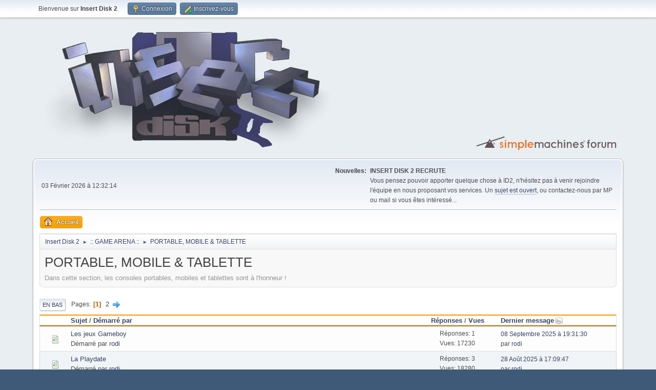

--- FILE ---
content_type: text/html; charset=UTF-8
request_url: https://forum.insertdisk2.com/index.php?PHPSESSID=96cbf7b8098f325a5cfad11ada71e909&board=5.0
body_size: 5354
content:
<!DOCTYPE html>
<html lang="fr-FR">
<head>
	<meta charset="UTF-8">
	<link rel="stylesheet" href="https://forum.insertdisk2.com/Themes/default/css/minified_c72ff4dda752be715dd118049801783e.css?smf214_1729713097">
	<script>
		var smf_theme_url = "https://forum.insertdisk2.com/Themes/default";
		var smf_default_theme_url = "https://forum.insertdisk2.com/Themes/default";
		var smf_images_url = "https://forum.insertdisk2.com/Themes/default/images";
		var smf_smileys_url = "https://forum.insertdisk2.com/Smileys";
		var smf_smiley_sets = "default,ipb,aaron,akyhne,fugue,alienine";
		var smf_smiley_sets_default = "ipb";
		var smf_avatars_url = "https://forum.insertdisk2.com/avatars";
		var smf_scripturl = "https://forum.insertdisk2.com/index.php?PHPSESSID=96cbf7b8098f325a5cfad11ada71e909&amp;";
		var smf_iso_case_folding = false;
		var smf_charset = "UTF-8";
		var smf_session_id = "1f0536f93abfd81abc71fed89e802d67";
		var smf_session_var = "fd3baeb";
		var smf_member_id = 0;
		var ajax_notification_text = 'Chargement...';
		var help_popup_heading_text = 'Un peu perdu? Laissez moi vous expliquer:';
		var banned_text = 'Désolé Invité, vous êtes banni de ce forum&nbsp;!';
		var smf_txt_expand = 'Étendre';
		var smf_txt_shrink = 'Réduire';
		var smf_collapseAlt = 'Cacher';
		var smf_expandAlt = 'Afficher';
		var smf_quote_expand = false;
		var allow_xhjr_credentials = false;
	</script>
	<script src="https://ajax.googleapis.com/ajax/libs/jquery/3.6.3/jquery.min.js"></script>
	<script src="https://forum.insertdisk2.com/Themes/default/scripts/minified_90412e54e36ffca15b12f08106c133d7.js?smf214_1729713097"></script>
	<script>
	var smf_you_sure ='Êtes-vous sûr de vouloir faire cela ?';
	</script>
	<title>PORTABLE, MOBILE &amp; TABLETTE</title>
	<meta name="viewport" content="width=device-width, initial-scale=1">
	<meta property="og:site_name" content="Insert Disk 2">
	<meta property="og:title" content="PORTABLE, MOBILE &amp; TABLETTE">
	<meta property="og:url" content="https://forum.insertdisk2.com/index.php/board,5.0.html?PHPSESSID=96cbf7b8098f325a5cfad11ada71e909">
	<meta property="og:image" content="https://www.insertdisk2.com/images/id2_banner_v2_2.png">
	<meta property="og:description" content="Dans cette section, les consoles portables, mobiles et tablettes sont à l'honneur !">
	<meta name="description" content="Dans cette section, les consoles portables, mobiles et tablettes sont à l'honneur !">
	<meta name="theme-color" content="#557EA0">
	<link rel="canonical" href="https://forum.insertdisk2.com/index.php?board=5.0">
	<link rel="help" href="https://forum.insertdisk2.com/index.php?PHPSESSID=96cbf7b8098f325a5cfad11ada71e909&amp;action=help">
	<link rel="contents" href="https://forum.insertdisk2.com/index.php?PHPSESSID=96cbf7b8098f325a5cfad11ada71e909&amp;">
	<link rel="alternate" type="application/rss+xml" title="Insert Disk 2 - Flux RSS" href="https://forum.insertdisk2.com/index.php?PHPSESSID=96cbf7b8098f325a5cfad11ada71e909&amp;action=.xml;type=rss2;board=5">
	<link rel="alternate" type="application/atom+xml" title="Insert Disk 2 - Atom" href="https://forum.insertdisk2.com/index.php?PHPSESSID=96cbf7b8098f325a5cfad11ada71e909&amp;action=.xml;type=atom;board=5">
	<link rel="next" href="https://forum.insertdisk2.com/index.php/board,5.20.html?PHPSESSID=96cbf7b8098f325a5cfad11ada71e909">
	<link rel="index" href="https://forum.insertdisk2.com/index.php/board,5.0.html?PHPSESSID=96cbf7b8098f325a5cfad11ada71e909">
</head>
<body id="chrome" class="action_messageindex board_5">
<div id="footerfix">
	<div id="top_section">
		<div class="inner_wrap">
			<ul class="floatleft" id="top_info">
				<li class="welcome">
					Bienvenue sur <strong>Insert Disk 2</strong>.
				</li>
				<li class="button_login">
					<a href="https://forum.insertdisk2.com/index.php?PHPSESSID=96cbf7b8098f325a5cfad11ada71e909&amp;action=login" class="open" onclick="return reqOverlayDiv(this.href, 'Connexion', 'login');">
						<span class="main_icons login"></span>
						<span class="textmenu">Connexion</span>
					</a>
				</li>
				<li class="button_signup">
					<a href="https://forum.insertdisk2.com/index.php?PHPSESSID=96cbf7b8098f325a5cfad11ada71e909&amp;action=signup" class="open">
						<span class="main_icons regcenter"></span>
						<span class="textmenu">Inscrivez-vous</span>
					</a>
				</li>
			</ul>
		</div><!-- .inner_wrap -->
	</div><!-- #top_section -->
	<div id="header">
		<h1 class="forumtitle">
			<a id="top" href="https://forum.insertdisk2.com/index.php?PHPSESSID=96cbf7b8098f325a5cfad11ada71e909&amp;"><img src="https://www.insertdisk2.com/images/id2_banner_v2_2.png" alt="Insert Disk 2"></a>
		</h1>
		<img id="smflogo" src="https://forum.insertdisk2.com/Themes/default/images/smflogo.svg" alt="Simple Machines Forum" title="Simple Machines Forum">
	</div>
	<div id="wrapper">
		<div id="upper_section">
			<div id="inner_section">
				<div id="inner_wrap" class="hide_720">
					<div class="user">
						<time datetime="2026-02-03T11:32:14Z">03 Février 2026 &agrave; 12:32:14</time>
					</div>
					<div class="news">
						<h2>Nouvelles: </h2>
						<p><b>INSERT DISK 2 RECRUTE</b><br />Vous pensez pouvoir apporter quelque chose à ID2, n&#039;hésitez pas à venir rejoindre l&#039;équipe en nous proposant vos services. Un <a href="http://forum.insertdisk2.com/index.php/topic,197.0.html" class="bbc_link" target="_blank" rel="noopener">sujet est ouvert</a>, ou contactez-nous par MP ou mail si vous êtes intéressé...</p>
					</div>
				</div>
				<a class="mobile_user_menu">
					<span class="menu_icon"></span>
					<span class="text_menu">Menu principal</span>
				</a>
				<div id="main_menu">
					<div id="mobile_user_menu" class="popup_container">
						<div class="popup_window description">
							<div class="popup_heading">Menu principal
								<a href="javascript:void(0);" class="main_icons hide_popup"></a>
							</div>
							
					<ul class="dropmenu menu_nav">
						<li class="button_home">
							<a class="active" href="https://forum.insertdisk2.com/index.php?PHPSESSID=96cbf7b8098f325a5cfad11ada71e909&amp;">
								<span class="main_icons home"></span><span class="textmenu">Accueil</span>
							</a>
						</li>
					</ul><!-- .menu_nav -->
						</div>
					</div>
				</div>
				<div class="navigate_section">
					<ul>
						<li>
							<a href="https://forum.insertdisk2.com/index.php?PHPSESSID=96cbf7b8098f325a5cfad11ada71e909&amp;"><span>Insert Disk 2</span></a>
						</li>
						<li>
							<span class="dividers"> &#9658; </span>
							<a href="https://forum.insertdisk2.com/index.php?PHPSESSID=96cbf7b8098f325a5cfad11ada71e909&amp;#c1"><span>:: GAME ARENA ::</span></a>
						</li>
						<li class="last">
							<span class="dividers"> &#9658; </span>
							<a href="https://forum.insertdisk2.com/index.php/board,5.0.html?PHPSESSID=96cbf7b8098f325a5cfad11ada71e909"><span>PORTABLE, MOBILE &amp; TABLETTE</span></a>
						</li>
					</ul>
				</div><!-- .navigate_section -->
			</div><!-- #inner_section -->
		</div><!-- #upper_section -->
		<div id="content_section">
			<div id="main_content_section"><div id="display_head" class="information">
			<h2 class="display_title">PORTABLE, MOBILE &amp; TABLETTE</h2>
			<p>Dans cette section, les consoles portables, mobiles et tablettes sont à l'honneur !</p>
		</div>
	<div class="pagesection">
		 
		<div class="pagelinks floatleft">
			<a href="#bot" class="button">En bas</a>
			<span class="pages">Pages</span><span class="current_page">1</span> <a class="nav_page" href="https://forum.insertdisk2.com/index.php/board,5.20.html?PHPSESSID=96cbf7b8098f325a5cfad11ada71e909">2</a> <a class="nav_page" href="https://forum.insertdisk2.com/index.php/board,5.20.html?PHPSESSID=96cbf7b8098f325a5cfad11ada71e909"><span class="main_icons next_page"></span></a> 
		</div>
		
	</div>
		<div id="messageindex">
			<div class="title_bar" id="topic_header">
				<div class="board_icon"></div>
				<div class="info"><a href="https://forum.insertdisk2.com/index.php/board,5.0/sort,subject.html?PHPSESSID=96cbf7b8098f325a5cfad11ada71e909">Sujet</a> / <a href="https://forum.insertdisk2.com/index.php/board,5.0/sort,starter.html?PHPSESSID=96cbf7b8098f325a5cfad11ada71e909">Démarré par</a></div>
				<div class="board_stats centertext"><a href="https://forum.insertdisk2.com/index.php/board,5.0/sort,replies.html?PHPSESSID=96cbf7b8098f325a5cfad11ada71e909">Réponses</a> / <a href="https://forum.insertdisk2.com/index.php/board,5.0/sort,views.html?PHPSESSID=96cbf7b8098f325a5cfad11ada71e909">Vues</a></div>
				<div class="lastpost"><a href="https://forum.insertdisk2.com/index.php/board,5.0/sort,last_post.html?PHPSESSID=96cbf7b8098f325a5cfad11ada71e909">Dernier message<span class="main_icons sort_down"></span></a></div>
			</div><!-- #topic_header -->
			<div id="topic_container">
				<div class="windowbg">
					<div class="board_icon">
						<img src="https://forum.insertdisk2.com/Themes/default/images/post/xx.png" alt="">
						
					</div>
					<div class="info info_block">
						<div >
							<div class="icons floatright">
							</div>
							<div class="message_index_title">
								
								<span class="preview" title="">
									<span id="msg_35211"><a href="https://forum.insertdisk2.com/index.php/topic,2688.0.html?PHPSESSID=96cbf7b8098f325a5cfad11ada71e909">Les jeux Gameboy</a></span>
								</span>
							</div>
							<p class="floatleft">
								Démarré par <a href="https://forum.insertdisk2.com/index.php?PHPSESSID=96cbf7b8098f325a5cfad11ada71e909&amp;action=profile;u=35" title="Voir le profil de rodi" class="preview">rodi</a>
							</p>
							
						</div><!-- #topic_[first_post][id] -->
					</div><!-- .info -->
					<div class="board_stats centertext">
						<p>Réponses: 1<br>Vues: 17230</p>
					</div>
					<div class="lastpost">
						<p><a href="https://forum.insertdisk2.com/index.php/topic,2688.0.html?PHPSESSID=96cbf7b8098f325a5cfad11ada71e909#msg37706">08 Septembre 2025 &agrave; 19:31:30</a><br>par <a href="https://forum.insertdisk2.com/index.php?PHPSESSID=96cbf7b8098f325a5cfad11ada71e909&amp;action=profile;u=35">rodi</a></p>
					</div>
				</div><!-- $topic[css_class] -->
				<div class="windowbg">
					<div class="board_icon">
						<img src="https://forum.insertdisk2.com/Themes/default/images/post/xx.png" alt="">
						
					</div>
					<div class="info info_block">
						<div >
							<div class="icons floatright">
							</div>
							<div class="message_index_title">
								
								<span class="preview" title="">
									<span id="msg_29110"><a href="https://forum.insertdisk2.com/index.php/topic,2353.0.html?PHPSESSID=96cbf7b8098f325a5cfad11ada71e909">La Playdate</a></span>
								</span>
							</div>
							<p class="floatleft">
								Démarré par <a href="https://forum.insertdisk2.com/index.php?PHPSESSID=96cbf7b8098f325a5cfad11ada71e909&amp;action=profile;u=35" title="Voir le profil de rodi" class="preview">rodi</a>
							</p>
							
						</div><!-- #topic_[first_post][id] -->
					</div><!-- .info -->
					<div class="board_stats centertext">
						<p>Réponses: 3<br>Vues: 18280</p>
					</div>
					<div class="lastpost">
						<p><a href="https://forum.insertdisk2.com/index.php/topic,2353.0.html?PHPSESSID=96cbf7b8098f325a5cfad11ada71e909#msg37680">28 Août 2025 &agrave; 17:09:47</a><br>par <a href="https://forum.insertdisk2.com/index.php?PHPSESSID=96cbf7b8098f325a5cfad11ada71e909&amp;action=profile;u=35">rodi</a></p>
					</div>
				</div><!-- $topic[css_class] -->
				<div class="windowbg">
					<div class="board_icon">
						<img src="https://forum.insertdisk2.com/Themes/default/images/post/xx.png" alt="">
						
					</div>
					<div class="info info_block">
						<div >
							<div class="icons floatright">
							</div>
							<div class="message_index_title">
								
								<span class="preview" title="">
									<span id="msg_31015"><a href="https://forum.insertdisk2.com/index.php/topic,2436.0.html?PHPSESSID=96cbf7b8098f325a5cfad11ada71e909">Les nouveaux jeux pour mobiles </a></span>
								</span>
							</div>
							<p class="floatleft">
								Démarré par <a href="https://forum.insertdisk2.com/index.php?PHPSESSID=96cbf7b8098f325a5cfad11ada71e909&amp;action=profile;u=35" title="Voir le profil de rodi" class="preview">rodi</a>
							</p>
							
						</div><!-- #topic_[first_post][id] -->
					</div><!-- .info -->
					<div class="board_stats centertext">
						<p>Réponses: 10<br>Vues: 113016</p>
					</div>
					<div class="lastpost">
						<p><a href="https://forum.insertdisk2.com/index.php/topic,2436.0.html?PHPSESSID=96cbf7b8098f325a5cfad11ada71e909#msg37567">15 Juillet 2025 &agrave; 14:19:10</a><br>par <a href="https://forum.insertdisk2.com/index.php?PHPSESSID=96cbf7b8098f325a5cfad11ada71e909&amp;action=profile;u=35">rodi</a></p>
					</div>
				</div><!-- $topic[css_class] -->
				<div class="windowbg">
					<div class="board_icon">
						<img src="https://forum.insertdisk2.com/Themes/default/images/post/xx.png" alt="">
						
					</div>
					<div class="info info_block">
						<div >
							<div class="icons floatright">
							</div>
							<div class="message_index_title">
								
								<span class="preview" title="">
									<span id="msg_28496"><a href="https://forum.insertdisk2.com/index.php/topic,2331.0.html?PHPSESSID=96cbf7b8098f325a5cfad11ada71e909">Alien Blackout</a></span>
								</span>
							</div>
							<p class="floatleft">
								Démarré par <a href="https://forum.insertdisk2.com/index.php?PHPSESSID=96cbf7b8098f325a5cfad11ada71e909&amp;action=profile;u=35" title="Voir le profil de rodi" class="preview">rodi</a>
							</p>
							
						</div><!-- #topic_[first_post][id] -->
					</div><!-- .info -->
					<div class="board_stats centertext">
						<p>Réponses: 3<br>Vues: 17131</p>
					</div>
					<div class="lastpost">
						<p><a href="https://forum.insertdisk2.com/index.php/topic,2331.0.html?PHPSESSID=96cbf7b8098f325a5cfad11ada71e909#msg28503">11 Février 2019 &agrave; 17:52:07</a><br>par <a href="https://forum.insertdisk2.com/index.php?PHPSESSID=96cbf7b8098f325a5cfad11ada71e909&amp;action=profile;u=35">rodi</a></p>
					</div>
				</div><!-- $topic[css_class] -->
				<div class="windowbg">
					<div class="board_icon">
						<img src="https://forum.insertdisk2.com/Themes/default/images/post/xx.png" alt="">
						
					</div>
					<div class="info info_block">
						<div >
							<div class="icons floatright">
							</div>
							<div class="message_index_title">
								
								<span class="preview" title="">
									<span id="msg_24159"><a href="https://forum.insertdisk2.com/index.php/topic,2087.0.html?PHPSESSID=96cbf7b8098f325a5cfad11ada71e909">Jeux payant proposé gratuitement ou jeux gratuit sympa</a></span>
								</span>
							</div>
							<p class="floatleft">
								Démarré par <a href="https://forum.insertdisk2.com/index.php?PHPSESSID=96cbf7b8098f325a5cfad11ada71e909&amp;action=profile;u=73" title="Voir le profil de Frog" class="preview">Frog</a>
							</p>
							
						</div><!-- #topic_[first_post][id] -->
					</div><!-- .info -->
					<div class="board_stats centertext">
						<p>Réponses: 4<br>Vues: 33648</p>
					</div>
					<div class="lastpost">
						<p><a href="https://forum.insertdisk2.com/index.php/topic,2087.0.html?PHPSESSID=96cbf7b8098f325a5cfad11ada71e909#msg27896">17 Novembre 2018 &agrave; 20:43:24</a><br>par <a href="https://forum.insertdisk2.com/index.php?PHPSESSID=96cbf7b8098f325a5cfad11ada71e909&amp;action=profile;u=73">Frog</a></p>
					</div>
				</div><!-- $topic[css_class] -->
				<div class="windowbg">
					<div class="board_icon">
						<img src="https://forum.insertdisk2.com/Themes/default/images/post/xx.png" alt="">
						
					</div>
					<div class="info info_block">
						<div >
							<div class="icons floatright">
							</div>
							<div class="message_index_title">
								
								<span class="preview" title="">
									<span id="msg_27027"><a href="https://forum.insertdisk2.com/index.php/topic,2267.0.html?PHPSESSID=96cbf7b8098f325a5cfad11ada71e909">Plagiat ou non ?</a></span>
								</span>
							</div>
							<p class="floatleft">
								Démarré par <a href="https://forum.insertdisk2.com/index.php?PHPSESSID=96cbf7b8098f325a5cfad11ada71e909&amp;action=profile;u=35" title="Voir le profil de rodi" class="preview">rodi</a>
							</p>
							
						</div><!-- #topic_[first_post][id] -->
					</div><!-- .info -->
					<div class="board_stats centertext">
						<p>Réponses: 4<br>Vues: 17551</p>
					</div>
					<div class="lastpost">
						<p><a href="https://forum.insertdisk2.com/index.php/topic,2267.0.html?PHPSESSID=96cbf7b8098f325a5cfad11ada71e909#msg27038">27 Juin 2018 &agrave; 09:07:46</a><br>par <a href="https://forum.insertdisk2.com/index.php?PHPSESSID=96cbf7b8098f325a5cfad11ada71e909&amp;action=profile;u=35">rodi</a></p>
					</div>
				</div><!-- $topic[css_class] -->
				<div class="windowbg">
					<div class="board_icon">
						<img src="https://forum.insertdisk2.com/Themes/default/images/post/xx.png" alt="">
						
					</div>
					<div class="info info_block">
						<div >
							<div class="icons floatright">
							</div>
							<div class="message_index_title">
								
								<span class="preview" title="">
									<span id="msg_25432"><a href="https://forum.insertdisk2.com/index.php/topic,2193.0.html?PHPSESSID=96cbf7b8098f325a5cfad11ada71e909">Jeux retro sur Android</a></span>
								</span>
							</div>
							<p class="floatleft">
								Démarré par <a href="https://forum.insertdisk2.com/index.php?PHPSESSID=96cbf7b8098f325a5cfad11ada71e909&amp;action=profile;u=73" title="Voir le profil de Frog" class="preview">Frog</a>
							</p>
							
						</div><!-- #topic_[first_post][id] -->
					</div><!-- .info -->
					<div class="board_stats centertext">
						<p>Réponses: 0<br>Vues: 16280</p>
					</div>
					<div class="lastpost">
						<p><a href="https://forum.insertdisk2.com/index.php/topic,2193.0.html?PHPSESSID=96cbf7b8098f325a5cfad11ada71e909#msg25432">04 Octobre 2017 &agrave; 11:48:05</a><br>par <a href="https://forum.insertdisk2.com/index.php?PHPSESSID=96cbf7b8098f325a5cfad11ada71e909&amp;action=profile;u=73">Frog</a></p>
					</div>
				</div><!-- $topic[css_class] -->
				<div class="windowbg">
					<div class="board_icon">
						<img src="https://forum.insertdisk2.com/Themes/default/images/post/xx.png" alt="">
						
					</div>
					<div class="info info_block">
						<div >
							<div class="icons floatright">
							</div>
							<div class="message_index_title">
								
								<span class="preview" title="">
									<span id="msg_24679"><a href="https://forum.insertdisk2.com/index.php/topic,2160.0.html?PHPSESSID=96cbf7b8098f325a5cfad11ada71e909">Amiga Demo Scene II</a></span>
								</span>
							</div>
							<p class="floatleft">
								Démarré par <a href="https://forum.insertdisk2.com/index.php?PHPSESSID=96cbf7b8098f325a5cfad11ada71e909&amp;action=profile;u=73" title="Voir le profil de Frog" class="preview">Frog</a>
							</p>
							
						</div><!-- #topic_[first_post][id] -->
					</div><!-- .info -->
					<div class="board_stats centertext">
						<p>Réponses: 2<br>Vues: 18862</p>
					</div>
					<div class="lastpost">
						<p><a href="https://forum.insertdisk2.com/index.php/topic,2160.0.html?PHPSESSID=96cbf7b8098f325a5cfad11ada71e909#msg24693">16 Mai 2017 &agrave; 15:08:38</a><br>par <a href="https://forum.insertdisk2.com/index.php?PHPSESSID=96cbf7b8098f325a5cfad11ada71e909&amp;action=profile;u=73">Frog</a></p>
					</div>
				</div><!-- $topic[css_class] -->
				<div class="windowbg">
					<div class="board_icon">
						<img src="https://forum.insertdisk2.com/Themes/default/images/post/xx.png" alt="">
						
					</div>
					<div class="info info_block">
						<div >
							<div class="icons floatright">
							</div>
							<div class="message_index_title">
								
								<span class="preview" title="">
									<span id="msg_22781"><a href="https://forum.insertdisk2.com/index.php/topic,2021.0.html?PHPSESSID=96cbf7b8098f325a5cfad11ada71e909">Mario sur IOS</a></span>
								</span>
							</div>
							<p class="floatleft">
								Démarré par <a href="https://forum.insertdisk2.com/index.php?PHPSESSID=96cbf7b8098f325a5cfad11ada71e909&amp;action=profile;u=35" title="Voir le profil de rodi" class="preview">rodi</a>
							</p>
							<span id="pages22781" class="topic_pages"><span class="pages">Pages</span><a class="nav_page" href="https://forum.insertdisk2.com/index.php/topic,2021.0.html?PHPSESSID=96cbf7b8098f325a5cfad11ada71e909">1</a> <a class="nav_page" href="https://forum.insertdisk2.com/index.php/topic,2021.15.html?PHPSESSID=96cbf7b8098f325a5cfad11ada71e909">2</a> </span>
						</div><!-- #topic_[first_post][id] -->
					</div><!-- .info -->
					<div class="board_stats centertext">
						<p>Réponses: 16<br>Vues: 41315</p>
					</div>
					<div class="lastpost">
						<p><a href="https://forum.insertdisk2.com/index.php/topic,2021.15.html?PHPSESSID=96cbf7b8098f325a5cfad11ada71e909#msg24340">29 Mars 2017 &agrave; 17:48:42</a><br>par <a href="https://forum.insertdisk2.com/index.php?PHPSESSID=96cbf7b8098f325a5cfad11ada71e909&amp;action=profile;u=1">Sebkos</a></p>
					</div>
				</div><!-- $topic[css_class] -->
				<div class="windowbg">
					<div class="board_icon">
						<img src="https://forum.insertdisk2.com/Themes/default/images/post/xx.png" alt="">
						
					</div>
					<div class="info info_block">
						<div >
							<div class="icons floatright">
							</div>
							<div class="message_index_title">
								
								<span class="preview" title="">
									<span id="msg_23068"><a href="https://forum.insertdisk2.com/index.php/topic,2038.0.html?PHPSESSID=96cbf7b8098f325a5cfad11ada71e909">Pixieshade-Studio lance un Kickstarter pour Switch Words.</a></span>
								</span>
							</div>
							<p class="floatleft">
								Démarré par <a href="https://forum.insertdisk2.com/index.php?PHPSESSID=96cbf7b8098f325a5cfad11ada71e909&amp;action=profile;u=1" title="Voir le profil de Sebkos" class="preview">Sebkos</a>
							</p>
							
						</div><!-- #topic_[first_post][id] -->
					</div><!-- .info -->
					<div class="board_stats centertext">
						<p>Réponses: 1<br>Vues: 15435</p>
					</div>
					<div class="lastpost">
						<p><a href="https://forum.insertdisk2.com/index.php/topic,2038.0.html?PHPSESSID=96cbf7b8098f325a5cfad11ada71e909#msg24122">04 Mars 2017 &agrave; 10:38:38</a><br>par <a href="https://forum.insertdisk2.com/index.php?PHPSESSID=96cbf7b8098f325a5cfad11ada71e909&amp;action=profile;u=1">Sebkos</a></p>
					</div>
				</div><!-- $topic[css_class] -->
				<div class="windowbg">
					<div class="board_icon">
						<img src="https://forum.insertdisk2.com/Themes/default/images/post/xx.png" alt="">
						
					</div>
					<div class="info info_block">
						<div >
							<div class="icons floatright">
							</div>
							<div class="message_index_title">
								
								<span class="preview" title="">
									<span id="msg_2191"><a href="https://forum.insertdisk2.com/index.php/topic,246.0.html?PHPSESSID=96cbf7b8098f325a5cfad11ada71e909">La honte de la gamme Nes Classics</a></span>
								</span>
							</div>
							<p class="floatleft">
								Démarré par <a href="https://forum.insertdisk2.com/index.php?PHPSESSID=96cbf7b8098f325a5cfad11ada71e909&amp;action=profile;u=646" title="Voir le profil de TJMK" class="preview">TJMK</a>
							</p>
							
						</div><!-- #topic_[first_post][id] -->
					</div><!-- .info -->
					<div class="board_stats centertext">
						<p>Réponses: 8<br>Vues: 31718</p>
					</div>
					<div class="lastpost">
						<p><a href="https://forum.insertdisk2.com/index.php/topic,246.0.html?PHPSESSID=96cbf7b8098f325a5cfad11ada71e909#msg23782">17 Janvier 2017 &agrave; 16:55:13</a><br>par <a href="https://forum.insertdisk2.com/index.php?PHPSESSID=96cbf7b8098f325a5cfad11ada71e909&amp;action=profile;u=1">Sebkos</a></p>
					</div>
				</div><!-- $topic[css_class] -->
				<div class="windowbg">
					<div class="board_icon">
						<img src="https://forum.insertdisk2.com/Themes/default/images/post/xx.png" alt="">
						
					</div>
					<div class="info info_block">
						<div >
							<div class="icons floatright">
								<span class="main_icons poll"></span>
							</div>
							<div class="message_index_title">
								
								<span class="preview" title="">
									<span id="msg_23504"><a href="https://forum.insertdisk2.com/index.php/topic,2060.0.html?PHPSESSID=96cbf7b8098f325a5cfad11ada71e909">Quel est ton premier Téléphone?</a></span>
								</span>
							</div>
							<p class="floatleft">
								Démarré par <a href="https://forum.insertdisk2.com/index.php?PHPSESSID=96cbf7b8098f325a5cfad11ada71e909&amp;action=profile;u=5265" title="Voir le profil de KeYnO" class="preview">KeYnO</a>
							</p>
							
						</div><!-- #topic_[first_post][id] -->
					</div><!-- .info -->
					<div class="board_stats centertext">
						<p>Réponses: 6<br>Vues: 19228</p>
					</div>
					<div class="lastpost">
						<p><a href="https://forum.insertdisk2.com/index.php/topic,2060.0.html?PHPSESSID=96cbf7b8098f325a5cfad11ada71e909#msg23740">16 Janvier 2017 &agrave; 10:06:52</a><br>par <a href="https://forum.insertdisk2.com/index.php?PHPSESSID=96cbf7b8098f325a5cfad11ada71e909&amp;action=profile;u=646">TJMK</a></p>
					</div>
				</div><!-- $topic[css_class] -->
				<div class="windowbg">
					<div class="board_icon">
						<img src="https://forum.insertdisk2.com/Themes/default/images/post/xx.png" alt="">
						
					</div>
					<div class="info info_block">
						<div >
							<div class="icons floatright">
							</div>
							<div class="message_index_title">
								
								<span class="preview" title="">
									<span id="msg_21878"><a href="https://forum.insertdisk2.com/index.php/topic,1965.0.html?PHPSESSID=96cbf7b8098f325a5cfad11ada71e909">JELLOGRAPHY</a></span>
								</span>
							</div>
							<p class="floatleft">
								Démarré par <a href="https://forum.insertdisk2.com/index.php?PHPSESSID=96cbf7b8098f325a5cfad11ada71e909&amp;action=profile;u=1" title="Voir le profil de Sebkos" class="preview">Sebkos</a>
							</p>
							
						</div><!-- #topic_[first_post][id] -->
					</div><!-- .info -->
					<div class="board_stats centertext">
						<p>Réponses: 1<br>Vues: 15711</p>
					</div>
					<div class="lastpost">
						<p><a href="https://forum.insertdisk2.com/index.php/topic,1965.0.html?PHPSESSID=96cbf7b8098f325a5cfad11ada71e909#msg23407">13 Décembre 2016 &agrave; 18:44:15</a><br>par <a href="https://forum.insertdisk2.com/index.php?PHPSESSID=96cbf7b8098f325a5cfad11ada71e909&amp;action=profile;u=5265">KeYnO</a></p>
					</div>
				</div><!-- $topic[css_class] -->
				<div class="windowbg">
					<div class="board_icon">
						<img src="https://forum.insertdisk2.com/Themes/default/images/post/xx.png" alt="">
						
					</div>
					<div class="info info_block">
						<div >
							<div class="icons floatright">
							</div>
							<div class="message_index_title">
								
								<span class="preview" title="">
									<span id="msg_22926"><a href="https://forum.insertdisk2.com/index.php/topic,2034.0.html?PHPSESSID=96cbf7b8098f325a5cfad11ada71e909">Le casque VR de Google</a></span>
								</span>
							</div>
							<p class="floatleft">
								Démarré par <a href="https://forum.insertdisk2.com/index.php?PHPSESSID=96cbf7b8098f325a5cfad11ada71e909&amp;action=profile;u=35" title="Voir le profil de rodi" class="preview">rodi</a>
							</p>
							
						</div><!-- #topic_[first_post][id] -->
					</div><!-- .info -->
					<div class="board_stats centertext">
						<p>Réponses: 5<br>Vues: 17391</p>
					</div>
					<div class="lastpost">
						<p><a href="https://forum.insertdisk2.com/index.php/topic,2034.0.html?PHPSESSID=96cbf7b8098f325a5cfad11ada71e909#msg22951">13 Octobre 2016 &agrave; 21:34:17</a><br>par <a href="https://forum.insertdisk2.com/index.php?PHPSESSID=96cbf7b8098f325a5cfad11ada71e909&amp;action=profile;u=646">TJMK</a></p>
					</div>
				</div><!-- $topic[css_class] -->
				<div class="windowbg">
					<div class="board_icon">
						<img src="https://forum.insertdisk2.com/Themes/default/images/post/xx.png" alt="">
						
					</div>
					<div class="info info_block">
						<div >
							<div class="icons floatright">
							</div>
							<div class="message_index_title">
								
								<span class="preview" title="">
									<span id="msg_22783"><a href="https://forum.insertdisk2.com/index.php/topic,2022.0.html?PHPSESSID=96cbf7b8098f325a5cfad11ada71e909">Neko Atsume</a></span>
								</span>
							</div>
							<p class="floatleft">
								Démarré par <a href="https://forum.insertdisk2.com/index.php?PHPSESSID=96cbf7b8098f325a5cfad11ada71e909&amp;action=profile;u=73" title="Voir le profil de Frog" class="preview">Frog</a>
							</p>
							
						</div><!-- #topic_[first_post][id] -->
					</div><!-- .info -->
					<div class="board_stats centertext">
						<p>Réponses: 3<br>Vues: 17804</p>
					</div>
					<div class="lastpost">
						<p><a href="https://forum.insertdisk2.com/index.php/topic,2022.0.html?PHPSESSID=96cbf7b8098f325a5cfad11ada71e909#msg22943">13 Octobre 2016 &agrave; 19:55:55</a><br>par <a href="https://forum.insertdisk2.com/index.php?PHPSESSID=96cbf7b8098f325a5cfad11ada71e909&amp;action=profile;u=73">Frog</a></p>
					</div>
				</div><!-- $topic[css_class] -->
				<div class="windowbg">
					<div class="board_icon">
						<img src="https://forum.insertdisk2.com/Themes/default/images/post/xx.png" alt="">
						
					</div>
					<div class="info info_block">
						<div >
							<div class="icons floatright">
							</div>
							<div class="message_index_title">
								
								<span class="preview" title="">
									<span id="msg_19744"><a href="https://forum.insertdisk2.com/index.php/topic,1673.0.html?PHPSESSID=96cbf7b8098f325a5cfad11ada71e909">Bomberman mega multi 100 joueurs sur Iphone / Android</a></span>
								</span>
							</div>
							<p class="floatleft">
								Démarré par <a href="https://forum.insertdisk2.com/index.php?PHPSESSID=96cbf7b8098f325a5cfad11ada71e909&amp;action=profile;u=73" title="Voir le profil de Frog" class="preview">Frog</a>
							</p>
							
						</div><!-- #topic_[first_post][id] -->
					</div><!-- .info -->
					<div class="board_stats centertext">
						<p>Réponses: 3<br>Vues: 16877</p>
					</div>
					<div class="lastpost">
						<p><a href="https://forum.insertdisk2.com/index.php/topic,1673.0.html?PHPSESSID=96cbf7b8098f325a5cfad11ada71e909#msg19748">28 Mars 2012 &agrave; 10:48:41</a><br>par <a href="https://forum.insertdisk2.com/index.php?PHPSESSID=96cbf7b8098f325a5cfad11ada71e909&amp;action=profile;u=1">Sebkos</a></p>
					</div>
				</div><!-- $topic[css_class] -->
				<div class="windowbg">
					<div class="board_icon">
						<img src="https://forum.insertdisk2.com/Themes/default/images/post/xx.png" alt="">
						
					</div>
					<div class="info info_block">
						<div >
							<div class="icons floatright">
							</div>
							<div class="message_index_title">
								
								<span class="preview" title="">
									<span id="msg_17709"><a href="https://forum.insertdisk2.com/index.php/topic,1499.0.html?PHPSESSID=96cbf7b8098f325a5cfad11ada71e909">R-Type sur IPhone</a></span>
								</span>
							</div>
							<p class="floatleft">
								Démarré par <a href="https://forum.insertdisk2.com/index.php?PHPSESSID=96cbf7b8098f325a5cfad11ada71e909&amp;action=profile;u=73" title="Voir le profil de Frog" class="preview">Frog</a>
							</p>
							
						</div><!-- #topic_[first_post][id] -->
					</div><!-- .info -->
					<div class="board_stats centertext">
						<p>Réponses: 3<br>Vues: 16747</p>
					</div>
					<div class="lastpost">
						<p><a href="https://forum.insertdisk2.com/index.php/topic,1499.0.html?PHPSESSID=96cbf7b8098f325a5cfad11ada71e909#msg18327">10 Décembre 2010 &agrave; 15:50:36</a><br>par <a href="https://forum.insertdisk2.com/index.php?PHPSESSID=96cbf7b8098f325a5cfad11ada71e909&amp;action=profile;u=27">Aligarion</a></p>
					</div>
				</div><!-- $topic[css_class] -->
				<div class="windowbg">
					<div class="board_icon">
						<img src="https://forum.insertdisk2.com/Themes/default/images/post/xx.png" alt="">
						
					</div>
					<div class="info info_block">
						<div >
							<div class="icons floatright">
							</div>
							<div class="message_index_title">
								
								<span class="preview" title="">
									<span id="msg_14276"><a href="https://forum.insertdisk2.com/index.php/topic,1084.0.html?PHPSESSID=96cbf7b8098f325a5cfad11ada71e909">Monkey Island sur Nintendo DS</a></span>
								</span>
							</div>
							<p class="floatleft">
								Démarré par <a href="https://forum.insertdisk2.com/index.php?PHPSESSID=96cbf7b8098f325a5cfad11ada71e909&amp;action=profile;u=11" title="Voir le profil de Thordelan" class="preview">Thordelan</a>
							</p>
							
						</div><!-- #topic_[first_post][id] -->
					</div><!-- .info -->
					<div class="board_stats centertext">
						<p>Réponses: 7<br>Vues: 26105</p>
					</div>
					<div class="lastpost">
						<p><a href="https://forum.insertdisk2.com/index.php/topic,1084.0.html?PHPSESSID=96cbf7b8098f325a5cfad11ada71e909#msg14341">19 Juillet 2007 &agrave; 19:53:43</a><br>par <a href="https://forum.insertdisk2.com/index.php?PHPSESSID=96cbf7b8098f325a5cfad11ada71e909&amp;action=profile;u=11">Thordelan</a></p>
					</div>
				</div><!-- $topic[css_class] -->
				<div class="windowbg">
					<div class="board_icon">
						<img src="https://forum.insertdisk2.com/Themes/default/images/post/xx.png" alt="">
						
					</div>
					<div class="info info_block">
						<div >
							<div class="icons floatright">
							</div>
							<div class="message_index_title">
								
								<span class="preview" title="">
									<span id="msg_9921"><a href="https://forum.insertdisk2.com/index.php/topic,807.0.html?PHPSESSID=96cbf7b8098f325a5cfad11ada71e909">[PSP] Cannon Fodder</a></span>
								</span>
							</div>
							<p class="floatleft">
								Démarré par <a href="https://forum.insertdisk2.com/index.php?PHPSESSID=96cbf7b8098f325a5cfad11ada71e909&amp;action=profile;u=1" title="Voir le profil de Sebkos" class="preview">Sebkos</a>
							</p>
							
						</div><!-- #topic_[first_post][id] -->
					</div><!-- .info -->
					<div class="board_stats centertext">
						<p>Réponses: 4<br>Vues: 26223</p>
					</div>
					<div class="lastpost">
						<p><a href="https://forum.insertdisk2.com/index.php/topic,807.0.html?PHPSESSID=96cbf7b8098f325a5cfad11ada71e909#msg11445">09 Décembre 2006 &agrave; 13:18:57</a><br>par <a href="https://forum.insertdisk2.com/index.php?PHPSESSID=96cbf7b8098f325a5cfad11ada71e909&amp;action=profile;u=100">airh</a></p>
					</div>
				</div><!-- $topic[css_class] -->
				<div class="windowbg">
					<div class="board_icon">
						<img src="https://forum.insertdisk2.com/Themes/default/images/post/xx.png" alt="">
						
					</div>
					<div class="info info_block">
						<div >
							<div class="icons floatright">
							</div>
							<div class="message_index_title">
								
								<span class="preview" title="">
									<span id="msg_1599"><a href="https://forum.insertdisk2.com/index.php/topic,206.0.html?PHPSESSID=96cbf7b8098f325a5cfad11ada71e909">La NINTENDO DS</a></span>
								</span>
							</div>
							<p class="floatleft">
								Démarré par <a href="https://forum.insertdisk2.com/index.php?PHPSESSID=96cbf7b8098f325a5cfad11ada71e909&amp;action=profile;u=1" title="Voir le profil de Sebkos" class="preview">Sebkos</a>
							</p>
							<span id="pages1599" class="topic_pages"><span class="pages">Pages</span><a class="nav_page" href="https://forum.insertdisk2.com/index.php/topic,206.0.html?PHPSESSID=96cbf7b8098f325a5cfad11ada71e909">1</a> <a class="nav_page" href="https://forum.insertdisk2.com/index.php/topic,206.15.html?PHPSESSID=96cbf7b8098f325a5cfad11ada71e909">2</a> </span>
						</div><!-- #topic_[first_post][id] -->
					</div><!-- .info -->
					<div class="board_stats centertext">
						<p>Réponses: 15<br>Vues: 44301</p>
					</div>
					<div class="lastpost">
						<p><a href="https://forum.insertdisk2.com/index.php/topic,206.15.html?PHPSESSID=96cbf7b8098f325a5cfad11ada71e909#msg10762">22 Octobre 2006 &agrave; 18:12:09</a><br>par <a href="https://forum.insertdisk2.com/index.php?PHPSESSID=96cbf7b8098f325a5cfad11ada71e909&amp;action=profile;u=51">Sigfrodi</a></p>
					</div>
				</div><!-- $topic[css_class] -->
			</div><!-- #topic_container -->
		</div><!-- #messageindex -->
	<div class="pagesection">
		
		 
		<div class="pagelinks floatleft">
			<a href="#main_content_section" class="button" id="bot">En haut</a>
			<span class="pages">Pages</span><span class="current_page">1</span> <a class="nav_page" href="https://forum.insertdisk2.com/index.php/board,5.20.html?PHPSESSID=96cbf7b8098f325a5cfad11ada71e909">2</a> <a class="nav_page" href="https://forum.insertdisk2.com/index.php/board,5.20.html?PHPSESSID=96cbf7b8098f325a5cfad11ada71e909"><span class="main_icons next_page"></span></a> 
		</div>
	</div>
				<div class="navigate_section">
					<ul>
						<li>
							<a href="https://forum.insertdisk2.com/index.php?PHPSESSID=96cbf7b8098f325a5cfad11ada71e909&amp;"><span>Insert Disk 2</span></a>
						</li>
						<li>
							<span class="dividers"> &#9658; </span>
							<a href="https://forum.insertdisk2.com/index.php?PHPSESSID=96cbf7b8098f325a5cfad11ada71e909&amp;#c1"><span>:: GAME ARENA ::</span></a>
						</li>
						<li class="last">
							<span class="dividers"> &#9658; </span>
							<a href="https://forum.insertdisk2.com/index.php/board,5.0.html?PHPSESSID=96cbf7b8098f325a5cfad11ada71e909"><span>PORTABLE, MOBILE &amp; TABLETTE</span></a>
						</li>
					</ul>
				</div><!-- .navigate_section -->
	<script>
		var oQuickModifyTopic = new QuickModifyTopic({
			aHidePrefixes: Array("lockicon", "stickyicon", "pages", "newicon"),
			bMouseOnDiv: false,
		});
	</script>
	<div class="tborder" id="topic_icons">
		<div class="information">
			<p id="message_index_jump_to"></p>
			<p class="floatleft">
				<span class="main_icons poll"></span> Sondage<br>
				<span class="main_icons move"></span> Sujet déplacé<br>
			</p>
			<p>
				<span class="main_icons lock"></span> Sujet bloqué<br>
				<span class="main_icons sticky"></span> Sujet épinglé<br>
				<span class="main_icons watch"></span> Sujets que vous suivez<br>
			</p>
			<script>
				if (typeof(window.XMLHttpRequest) != "undefined")
					aJumpTo[aJumpTo.length] = new JumpTo({
						sContainerId: "message_index_jump_to",
						sJumpToTemplate: "<label class=\"smalltext jump_to\" for=\"%select_id%\">Aller à<" + "/label> %dropdown_list%",
						iCurBoardId: 5,
						iCurBoardChildLevel: 0,
						sCurBoardName: "PORTABLE, MOBILE &amp; TABLETTE",
						sBoardChildLevelIndicator: "==",
						sBoardPrefix: "=> ",
						sCatSeparator: "-----------------------------",
						sCatPrefix: "",
						sGoButtonLabel: "Exécuter"
					});
			</script>
		</div><!-- .information -->
	</div><!-- #topic_icons -->
	<div id="mobile_action" class="popup_container">
		<div class="popup_window description">
			<div class="popup_heading">Actions de l'utilisateur
				<a href="javascript:void(0);" class="main_icons hide_popup"></a>
			</div>
			
		</div>
	</div>
			</div><!-- #main_content_section -->
		</div><!-- #content_section -->
	</div><!-- #wrapper -->
</div><!-- #footerfix -->
	<div id="footer">
		<div class="inner_wrap">
		<ul>
			<li class="floatright"><a href="https://forum.insertdisk2.com/index.php?PHPSESSID=96cbf7b8098f325a5cfad11ada71e909&amp;action=help">Aide</a> | <a href="https://forum.insertdisk2.com/index.php?PHPSESSID=96cbf7b8098f325a5cfad11ada71e909&amp;action=agreement">Termes et Règles</a> | <a href="#top_section">En haut &#9650;</a></li>
			<li class="copyright"><a href="https://forum.insertdisk2.com/index.php?PHPSESSID=96cbf7b8098f325a5cfad11ada71e909&amp;action=credits" title="License" target="_blank" rel="noopener">SMF 2.1.4 &copy; 2023</a>, <a href="https://www.simplemachines.org" title="Simple Machines" target="_blank" class="new_win">Simple Machines</a><br /><a href="https://www.createaforum.com" target="_blank">Simple Audio Video Embedder</a></li>
		</ul>
		</div>
	</div><!-- #footer -->
<script>
window.addEventListener("DOMContentLoaded", function() {
	function triggerCron()
	{
		$.get('https://forum.insertdisk2.com' + "/cron.php?ts=1770118320");
	}
	window.setTimeout(triggerCron, 1);
});
</script>
</body>
</html>